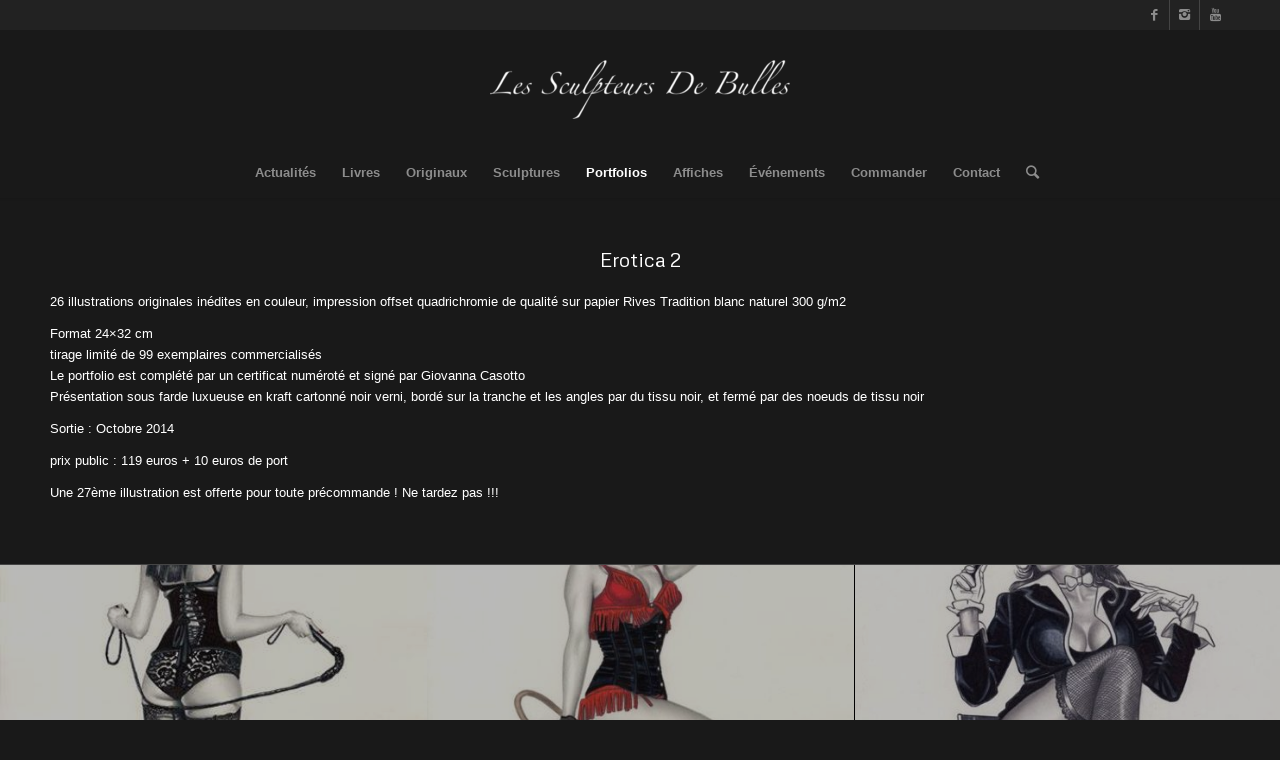

--- FILE ---
content_type: text/html; charset=UTF-8
request_url: https://www.lessculpteursdebulles.com/portfolios/erotica-2/?s=
body_size: 13867
content:
<!DOCTYPE html>
<html lang="fr-FR" class="html_stretched responsive av-preloader-disabled av-default-lightbox  html_header_top html_logo_center html_bottom_nav_header html_menu_right html_large html_header_sticky html_header_shrinking_disabled html_header_topbar_active html_mobile_menu_phone html_header_searchicon html_content_align_center html_header_unstick_top_disabled html_header_stretch_disabled html_minimal_header html_minimal_header_shadow html_av-submenu-hidden html_av-submenu-display-click html_av-overlay-side html_av-overlay-side-classic html_av-submenu-noclone html_entry_id_308 av-no-preview html_text_menu_active ">
<head>
<meta charset="UTF-8" />
<meta name="robots" content="index, follow" />


<!-- mobile setting -->
<meta name="viewport" content="width=device-width, initial-scale=1, maximum-scale=1">

<!-- Scripts/CSS and wp_head hook -->
<title>Erotica 2 &#8211; Les Sculpteurs De Bulles</title>
<meta name='robots' content='max-image-preview:large' />
<link rel="alternate" type="application/rss+xml" title="Les Sculpteurs De Bulles &raquo; Flux" href="https://www.lessculpteursdebulles.com/feed/" />
<link rel="alternate" type="application/rss+xml" title="Les Sculpteurs De Bulles &raquo; Flux des commentaires" href="https://www.lessculpteursdebulles.com/comments/feed/" />

<!-- google webfont font replacement -->
<link rel='stylesheet' id='avia-google-webfont' href='//fonts.googleapis.com/css?family=Metrophobic' type='text/css' media='all'/> 
<script type="text/javascript">
window._wpemojiSettings = {"baseUrl":"https:\/\/s.w.org\/images\/core\/emoji\/14.0.0\/72x72\/","ext":".png","svgUrl":"https:\/\/s.w.org\/images\/core\/emoji\/14.0.0\/svg\/","svgExt":".svg","source":{"concatemoji":"https:\/\/www.lessculpteursdebulles.com\/wp-includes\/js\/wp-emoji-release.min.js?ver=6.3.7"}};
/*! This file is auto-generated */
!function(i,n){var o,s,e;function c(e){try{var t={supportTests:e,timestamp:(new Date).valueOf()};sessionStorage.setItem(o,JSON.stringify(t))}catch(e){}}function p(e,t,n){e.clearRect(0,0,e.canvas.width,e.canvas.height),e.fillText(t,0,0);var t=new Uint32Array(e.getImageData(0,0,e.canvas.width,e.canvas.height).data),r=(e.clearRect(0,0,e.canvas.width,e.canvas.height),e.fillText(n,0,0),new Uint32Array(e.getImageData(0,0,e.canvas.width,e.canvas.height).data));return t.every(function(e,t){return e===r[t]})}function u(e,t,n){switch(t){case"flag":return n(e,"\ud83c\udff3\ufe0f\u200d\u26a7\ufe0f","\ud83c\udff3\ufe0f\u200b\u26a7\ufe0f")?!1:!n(e,"\ud83c\uddfa\ud83c\uddf3","\ud83c\uddfa\u200b\ud83c\uddf3")&&!n(e,"\ud83c\udff4\udb40\udc67\udb40\udc62\udb40\udc65\udb40\udc6e\udb40\udc67\udb40\udc7f","\ud83c\udff4\u200b\udb40\udc67\u200b\udb40\udc62\u200b\udb40\udc65\u200b\udb40\udc6e\u200b\udb40\udc67\u200b\udb40\udc7f");case"emoji":return!n(e,"\ud83e\udef1\ud83c\udffb\u200d\ud83e\udef2\ud83c\udfff","\ud83e\udef1\ud83c\udffb\u200b\ud83e\udef2\ud83c\udfff")}return!1}function f(e,t,n){var r="undefined"!=typeof WorkerGlobalScope&&self instanceof WorkerGlobalScope?new OffscreenCanvas(300,150):i.createElement("canvas"),a=r.getContext("2d",{willReadFrequently:!0}),o=(a.textBaseline="top",a.font="600 32px Arial",{});return e.forEach(function(e){o[e]=t(a,e,n)}),o}function t(e){var t=i.createElement("script");t.src=e,t.defer=!0,i.head.appendChild(t)}"undefined"!=typeof Promise&&(o="wpEmojiSettingsSupports",s=["flag","emoji"],n.supports={everything:!0,everythingExceptFlag:!0},e=new Promise(function(e){i.addEventListener("DOMContentLoaded",e,{once:!0})}),new Promise(function(t){var n=function(){try{var e=JSON.parse(sessionStorage.getItem(o));if("object"==typeof e&&"number"==typeof e.timestamp&&(new Date).valueOf()<e.timestamp+604800&&"object"==typeof e.supportTests)return e.supportTests}catch(e){}return null}();if(!n){if("undefined"!=typeof Worker&&"undefined"!=typeof OffscreenCanvas&&"undefined"!=typeof URL&&URL.createObjectURL&&"undefined"!=typeof Blob)try{var e="postMessage("+f.toString()+"("+[JSON.stringify(s),u.toString(),p.toString()].join(",")+"));",r=new Blob([e],{type:"text/javascript"}),a=new Worker(URL.createObjectURL(r),{name:"wpTestEmojiSupports"});return void(a.onmessage=function(e){c(n=e.data),a.terminate(),t(n)})}catch(e){}c(n=f(s,u,p))}t(n)}).then(function(e){for(var t in e)n.supports[t]=e[t],n.supports.everything=n.supports.everything&&n.supports[t],"flag"!==t&&(n.supports.everythingExceptFlag=n.supports.everythingExceptFlag&&n.supports[t]);n.supports.everythingExceptFlag=n.supports.everythingExceptFlag&&!n.supports.flag,n.DOMReady=!1,n.readyCallback=function(){n.DOMReady=!0}}).then(function(){return e}).then(function(){var e;n.supports.everything||(n.readyCallback(),(e=n.source||{}).concatemoji?t(e.concatemoji):e.wpemoji&&e.twemoji&&(t(e.twemoji),t(e.wpemoji)))}))}((window,document),window._wpemojiSettings);
</script>
<style type="text/css">
img.wp-smiley,
img.emoji {
	display: inline !important;
	border: none !important;
	box-shadow: none !important;
	height: 1em !important;
	width: 1em !important;
	margin: 0 0.07em !important;
	vertical-align: -0.1em !important;
	background: none !important;
	padding: 0 !important;
}
</style>
	<link rel='stylesheet' id='wp-block-library-css' href='https://www.lessculpteursdebulles.com/wp-includes/css/dist/block-library/style.min.css?ver=6.3.7' type='text/css' media='all' />
<style id='classic-theme-styles-inline-css' type='text/css'>
/*! This file is auto-generated */
.wp-block-button__link{color:#fff;background-color:#32373c;border-radius:9999px;box-shadow:none;text-decoration:none;padding:calc(.667em + 2px) calc(1.333em + 2px);font-size:1.125em}.wp-block-file__button{background:#32373c;color:#fff;text-decoration:none}
</style>
<style id='global-styles-inline-css' type='text/css'>
body{--wp--preset--color--black: #000000;--wp--preset--color--cyan-bluish-gray: #abb8c3;--wp--preset--color--white: #ffffff;--wp--preset--color--pale-pink: #f78da7;--wp--preset--color--vivid-red: #cf2e2e;--wp--preset--color--luminous-vivid-orange: #ff6900;--wp--preset--color--luminous-vivid-amber: #fcb900;--wp--preset--color--light-green-cyan: #7bdcb5;--wp--preset--color--vivid-green-cyan: #00d084;--wp--preset--color--pale-cyan-blue: #8ed1fc;--wp--preset--color--vivid-cyan-blue: #0693e3;--wp--preset--color--vivid-purple: #9b51e0;--wp--preset--gradient--vivid-cyan-blue-to-vivid-purple: linear-gradient(135deg,rgba(6,147,227,1) 0%,rgb(155,81,224) 100%);--wp--preset--gradient--light-green-cyan-to-vivid-green-cyan: linear-gradient(135deg,rgb(122,220,180) 0%,rgb(0,208,130) 100%);--wp--preset--gradient--luminous-vivid-amber-to-luminous-vivid-orange: linear-gradient(135deg,rgba(252,185,0,1) 0%,rgba(255,105,0,1) 100%);--wp--preset--gradient--luminous-vivid-orange-to-vivid-red: linear-gradient(135deg,rgba(255,105,0,1) 0%,rgb(207,46,46) 100%);--wp--preset--gradient--very-light-gray-to-cyan-bluish-gray: linear-gradient(135deg,rgb(238,238,238) 0%,rgb(169,184,195) 100%);--wp--preset--gradient--cool-to-warm-spectrum: linear-gradient(135deg,rgb(74,234,220) 0%,rgb(151,120,209) 20%,rgb(207,42,186) 40%,rgb(238,44,130) 60%,rgb(251,105,98) 80%,rgb(254,248,76) 100%);--wp--preset--gradient--blush-light-purple: linear-gradient(135deg,rgb(255,206,236) 0%,rgb(152,150,240) 100%);--wp--preset--gradient--blush-bordeaux: linear-gradient(135deg,rgb(254,205,165) 0%,rgb(254,45,45) 50%,rgb(107,0,62) 100%);--wp--preset--gradient--luminous-dusk: linear-gradient(135deg,rgb(255,203,112) 0%,rgb(199,81,192) 50%,rgb(65,88,208) 100%);--wp--preset--gradient--pale-ocean: linear-gradient(135deg,rgb(255,245,203) 0%,rgb(182,227,212) 50%,rgb(51,167,181) 100%);--wp--preset--gradient--electric-grass: linear-gradient(135deg,rgb(202,248,128) 0%,rgb(113,206,126) 100%);--wp--preset--gradient--midnight: linear-gradient(135deg,rgb(2,3,129) 0%,rgb(40,116,252) 100%);--wp--preset--font-size--small: 13px;--wp--preset--font-size--medium: 20px;--wp--preset--font-size--large: 36px;--wp--preset--font-size--x-large: 42px;--wp--preset--spacing--20: 0.44rem;--wp--preset--spacing--30: 0.67rem;--wp--preset--spacing--40: 1rem;--wp--preset--spacing--50: 1.5rem;--wp--preset--spacing--60: 2.25rem;--wp--preset--spacing--70: 3.38rem;--wp--preset--spacing--80: 5.06rem;--wp--preset--shadow--natural: 6px 6px 9px rgba(0, 0, 0, 0.2);--wp--preset--shadow--deep: 12px 12px 50px rgba(0, 0, 0, 0.4);--wp--preset--shadow--sharp: 6px 6px 0px rgba(0, 0, 0, 0.2);--wp--preset--shadow--outlined: 6px 6px 0px -3px rgba(255, 255, 255, 1), 6px 6px rgba(0, 0, 0, 1);--wp--preset--shadow--crisp: 6px 6px 0px rgba(0, 0, 0, 1);}:where(.is-layout-flex){gap: 0.5em;}:where(.is-layout-grid){gap: 0.5em;}body .is-layout-flow > .alignleft{float: left;margin-inline-start: 0;margin-inline-end: 2em;}body .is-layout-flow > .alignright{float: right;margin-inline-start: 2em;margin-inline-end: 0;}body .is-layout-flow > .aligncenter{margin-left: auto !important;margin-right: auto !important;}body .is-layout-constrained > .alignleft{float: left;margin-inline-start: 0;margin-inline-end: 2em;}body .is-layout-constrained > .alignright{float: right;margin-inline-start: 2em;margin-inline-end: 0;}body .is-layout-constrained > .aligncenter{margin-left: auto !important;margin-right: auto !important;}body .is-layout-constrained > :where(:not(.alignleft):not(.alignright):not(.alignfull)){max-width: var(--wp--style--global--content-size);margin-left: auto !important;margin-right: auto !important;}body .is-layout-constrained > .alignwide{max-width: var(--wp--style--global--wide-size);}body .is-layout-flex{display: flex;}body .is-layout-flex{flex-wrap: wrap;align-items: center;}body .is-layout-flex > *{margin: 0;}body .is-layout-grid{display: grid;}body .is-layout-grid > *{margin: 0;}:where(.wp-block-columns.is-layout-flex){gap: 2em;}:where(.wp-block-columns.is-layout-grid){gap: 2em;}:where(.wp-block-post-template.is-layout-flex){gap: 1.25em;}:where(.wp-block-post-template.is-layout-grid){gap: 1.25em;}.has-black-color{color: var(--wp--preset--color--black) !important;}.has-cyan-bluish-gray-color{color: var(--wp--preset--color--cyan-bluish-gray) !important;}.has-white-color{color: var(--wp--preset--color--white) !important;}.has-pale-pink-color{color: var(--wp--preset--color--pale-pink) !important;}.has-vivid-red-color{color: var(--wp--preset--color--vivid-red) !important;}.has-luminous-vivid-orange-color{color: var(--wp--preset--color--luminous-vivid-orange) !important;}.has-luminous-vivid-amber-color{color: var(--wp--preset--color--luminous-vivid-amber) !important;}.has-light-green-cyan-color{color: var(--wp--preset--color--light-green-cyan) !important;}.has-vivid-green-cyan-color{color: var(--wp--preset--color--vivid-green-cyan) !important;}.has-pale-cyan-blue-color{color: var(--wp--preset--color--pale-cyan-blue) !important;}.has-vivid-cyan-blue-color{color: var(--wp--preset--color--vivid-cyan-blue) !important;}.has-vivid-purple-color{color: var(--wp--preset--color--vivid-purple) !important;}.has-black-background-color{background-color: var(--wp--preset--color--black) !important;}.has-cyan-bluish-gray-background-color{background-color: var(--wp--preset--color--cyan-bluish-gray) !important;}.has-white-background-color{background-color: var(--wp--preset--color--white) !important;}.has-pale-pink-background-color{background-color: var(--wp--preset--color--pale-pink) !important;}.has-vivid-red-background-color{background-color: var(--wp--preset--color--vivid-red) !important;}.has-luminous-vivid-orange-background-color{background-color: var(--wp--preset--color--luminous-vivid-orange) !important;}.has-luminous-vivid-amber-background-color{background-color: var(--wp--preset--color--luminous-vivid-amber) !important;}.has-light-green-cyan-background-color{background-color: var(--wp--preset--color--light-green-cyan) !important;}.has-vivid-green-cyan-background-color{background-color: var(--wp--preset--color--vivid-green-cyan) !important;}.has-pale-cyan-blue-background-color{background-color: var(--wp--preset--color--pale-cyan-blue) !important;}.has-vivid-cyan-blue-background-color{background-color: var(--wp--preset--color--vivid-cyan-blue) !important;}.has-vivid-purple-background-color{background-color: var(--wp--preset--color--vivid-purple) !important;}.has-black-border-color{border-color: var(--wp--preset--color--black) !important;}.has-cyan-bluish-gray-border-color{border-color: var(--wp--preset--color--cyan-bluish-gray) !important;}.has-white-border-color{border-color: var(--wp--preset--color--white) !important;}.has-pale-pink-border-color{border-color: var(--wp--preset--color--pale-pink) !important;}.has-vivid-red-border-color{border-color: var(--wp--preset--color--vivid-red) !important;}.has-luminous-vivid-orange-border-color{border-color: var(--wp--preset--color--luminous-vivid-orange) !important;}.has-luminous-vivid-amber-border-color{border-color: var(--wp--preset--color--luminous-vivid-amber) !important;}.has-light-green-cyan-border-color{border-color: var(--wp--preset--color--light-green-cyan) !important;}.has-vivid-green-cyan-border-color{border-color: var(--wp--preset--color--vivid-green-cyan) !important;}.has-pale-cyan-blue-border-color{border-color: var(--wp--preset--color--pale-cyan-blue) !important;}.has-vivid-cyan-blue-border-color{border-color: var(--wp--preset--color--vivid-cyan-blue) !important;}.has-vivid-purple-border-color{border-color: var(--wp--preset--color--vivid-purple) !important;}.has-vivid-cyan-blue-to-vivid-purple-gradient-background{background: var(--wp--preset--gradient--vivid-cyan-blue-to-vivid-purple) !important;}.has-light-green-cyan-to-vivid-green-cyan-gradient-background{background: var(--wp--preset--gradient--light-green-cyan-to-vivid-green-cyan) !important;}.has-luminous-vivid-amber-to-luminous-vivid-orange-gradient-background{background: var(--wp--preset--gradient--luminous-vivid-amber-to-luminous-vivid-orange) !important;}.has-luminous-vivid-orange-to-vivid-red-gradient-background{background: var(--wp--preset--gradient--luminous-vivid-orange-to-vivid-red) !important;}.has-very-light-gray-to-cyan-bluish-gray-gradient-background{background: var(--wp--preset--gradient--very-light-gray-to-cyan-bluish-gray) !important;}.has-cool-to-warm-spectrum-gradient-background{background: var(--wp--preset--gradient--cool-to-warm-spectrum) !important;}.has-blush-light-purple-gradient-background{background: var(--wp--preset--gradient--blush-light-purple) !important;}.has-blush-bordeaux-gradient-background{background: var(--wp--preset--gradient--blush-bordeaux) !important;}.has-luminous-dusk-gradient-background{background: var(--wp--preset--gradient--luminous-dusk) !important;}.has-pale-ocean-gradient-background{background: var(--wp--preset--gradient--pale-ocean) !important;}.has-electric-grass-gradient-background{background: var(--wp--preset--gradient--electric-grass) !important;}.has-midnight-gradient-background{background: var(--wp--preset--gradient--midnight) !important;}.has-small-font-size{font-size: var(--wp--preset--font-size--small) !important;}.has-medium-font-size{font-size: var(--wp--preset--font-size--medium) !important;}.has-large-font-size{font-size: var(--wp--preset--font-size--large) !important;}.has-x-large-font-size{font-size: var(--wp--preset--font-size--x-large) !important;}
.wp-block-navigation a:where(:not(.wp-element-button)){color: inherit;}
:where(.wp-block-post-template.is-layout-flex){gap: 1.25em;}:where(.wp-block-post-template.is-layout-grid){gap: 1.25em;}
:where(.wp-block-columns.is-layout-flex){gap: 2em;}:where(.wp-block-columns.is-layout-grid){gap: 2em;}
.wp-block-pullquote{font-size: 1.5em;line-height: 1.6;}
</style>
<link rel='stylesheet' id='contact-form-7-css' href='https://www.lessculpteursdebulles.com/wp-content/plugins/contact-form-7/includes/css/styles.css?ver=5.7.4' type='text/css' media='all' />
<link rel='stylesheet' id='mediaelement-css' href='https://www.lessculpteursdebulles.com/wp-includes/js/mediaelement/mediaelementplayer-legacy.min.css?ver=4.2.17' type='text/css' media='all' />
<link rel='stylesheet' id='wp-mediaelement-css' href='https://www.lessculpteursdebulles.com/wp-includes/js/mediaelement/wp-mediaelement.min.css?ver=6.3.7' type='text/css' media='all' />
<link rel='stylesheet' id='avia-grid-css' href='https://www.lessculpteursdebulles.com/wp-content/themes/enfold/css/grid.css?ver=4.2.2' type='text/css' media='all' />
<link rel='stylesheet' id='avia-base-css' href='https://www.lessculpteursdebulles.com/wp-content/themes/enfold/css/base.css?ver=4.2.2' type='text/css' media='all' />
<link rel='stylesheet' id='avia-layout-css' href='https://www.lessculpteursdebulles.com/wp-content/themes/enfold/css/layout.css?ver=4.2.2' type='text/css' media='all' />
<link rel='stylesheet' id='avia-scs-css' href='https://www.lessculpteursdebulles.com/wp-content/themes/enfold/css/shortcodes.css?ver=4.2.2' type='text/css' media='all' />
<link rel='stylesheet' id='avia-popup-css-css' href='https://www.lessculpteursdebulles.com/wp-content/themes/enfold/js/aviapopup/magnific-popup.css?ver=4.2.2' type='text/css' media='screen' />
<link rel='stylesheet' id='avia-print-css' href='https://www.lessculpteursdebulles.com/wp-content/themes/enfold/css/print.css?ver=4.2.2' type='text/css' media='print' />
<link rel='stylesheet' id='avia-dynamic-css' href='https://www.lessculpteursdebulles.com/wp-content/uploads/dynamic_avia/enfold_child.css?ver=5e85b574e480a' type='text/css' media='all' />
<link rel='stylesheet' id='avia-custom-css' href='https://www.lessculpteursdebulles.com/wp-content/themes/enfold/css/custom.css?ver=4.2.2' type='text/css' media='all' />
<link rel='stylesheet' id='avia-style-css' href='https://www.lessculpteursdebulles.com/wp-content/themes/enfold-child/style.css?ver=4.2.2' type='text/css' media='all' />
<style id='akismet-widget-style-inline-css' type='text/css'>

			.a-stats {
				--akismet-color-mid-green: #357b49;
				--akismet-color-white: #fff;
				--akismet-color-light-grey: #f6f7f7;

				max-width: 350px;
				width: auto;
			}

			.a-stats * {
				all: unset;
				box-sizing: border-box;
			}

			.a-stats strong {
				font-weight: 600;
			}

			.a-stats a.a-stats__link,
			.a-stats a.a-stats__link:visited,
			.a-stats a.a-stats__link:active {
				background: var(--akismet-color-mid-green);
				border: none;
				box-shadow: none;
				border-radius: 8px;
				color: var(--akismet-color-white);
				cursor: pointer;
				display: block;
				font-family: -apple-system, BlinkMacSystemFont, 'Segoe UI', 'Roboto', 'Oxygen-Sans', 'Ubuntu', 'Cantarell', 'Helvetica Neue', sans-serif;
				font-weight: 500;
				padding: 12px;
				text-align: center;
				text-decoration: none;
				transition: all 0.2s ease;
			}

			/* Extra specificity to deal with TwentyTwentyOne focus style */
			.widget .a-stats a.a-stats__link:focus {
				background: var(--akismet-color-mid-green);
				color: var(--akismet-color-white);
				text-decoration: none;
			}

			.a-stats a.a-stats__link:hover {
				filter: brightness(110%);
				box-shadow: 0 4px 12px rgba(0, 0, 0, 0.06), 0 0 2px rgba(0, 0, 0, 0.16);
			}

			.a-stats .count {
				color: var(--akismet-color-white);
				display: block;
				font-size: 1.5em;
				line-height: 1.4;
				padding: 0 13px;
				white-space: nowrap;
			}
		
</style>
<script type='text/javascript' src='https://www.lessculpteursdebulles.com/wp-includes/js/jquery/jquery.min.js?ver=3.7.0' id='jquery-core-js'></script>
<script type='text/javascript' src='https://www.lessculpteursdebulles.com/wp-includes/js/jquery/jquery-migrate.min.js?ver=3.4.1' id='jquery-migrate-js'></script>
<script type='text/javascript' src='https://www.lessculpteursdebulles.com/wp-content/themes/enfold/js/avia-compat.js?ver=4.2.2' id='avia-compat-js'></script>
<link rel="https://api.w.org/" href="https://www.lessculpteursdebulles.com/wp-json/" /><link rel="alternate" type="application/json" href="https://www.lessculpteursdebulles.com/wp-json/wp/v2/pages/308" /><link rel="EditURI" type="application/rsd+xml" title="RSD" href="https://www.lessculpteursdebulles.com/xmlrpc.php?rsd" />
<meta name="generator" content="WordPress 6.3.7" />
<link rel="canonical" href="https://www.lessculpteursdebulles.com/portfolios/erotica-2/" />
<link rel='shortlink' href='https://www.lessculpteursdebulles.com/?p=308' />
<link rel="alternate" type="application/json+oembed" href="https://www.lessculpteursdebulles.com/wp-json/oembed/1.0/embed?url=https%3A%2F%2Fwww.lessculpteursdebulles.com%2Fportfolios%2Ferotica-2%2F" />
<link rel="alternate" type="text/xml+oembed" href="https://www.lessculpteursdebulles.com/wp-json/oembed/1.0/embed?url=https%3A%2F%2Fwww.lessculpteursdebulles.com%2Fportfolios%2Ferotica-2%2F&#038;format=xml" />
<link rel="profile" href="http://gmpg.org/xfn/11" />
<link rel="alternate" type="application/rss+xml" title="Les Sculpteurs De Bulles RSS2 Feed" href="https://www.lessculpteursdebulles.com/feed/" />
<link rel="pingback" href="https://www.lessculpteursdebulles.com/xmlrpc.php" />
<!--[if lt IE 9]><script src="https://www.lessculpteursdebulles.com/wp-content/themes/enfold/js/html5shiv.js"></script><![endif]-->

<link rel="icon" href="https://www.lessculpteursdebulles.com/wp-content/uploads/2016/12/cropped-P1080931-e1481381434732-1-32x32.jpg" sizes="32x32" />
<link rel="icon" href="https://www.lessculpteursdebulles.com/wp-content/uploads/2016/12/cropped-P1080931-e1481381434732-1-192x192.jpg" sizes="192x192" />
<link rel="apple-touch-icon" href="https://www.lessculpteursdebulles.com/wp-content/uploads/2016/12/cropped-P1080931-e1481381434732-1-180x180.jpg" />
<meta name="msapplication-TileImage" content="https://www.lessculpteursdebulles.com/wp-content/uploads/2016/12/cropped-P1080931-e1481381434732-1-270x270.jpg" />


<!--
Debugging Info for Theme support: 

Theme: Enfold
Version: 4.2.2
Installed: enfold
AviaFramework Version: 4.6
AviaBuilder Version: 0.9.5
- - - - - - - - - - -
ChildTheme: Enfold Child
ChildTheme Version: 1.0
ChildTheme Installed: enfold

ML:512-PU:13-PLA:6
WP:6.3.7
Updates: disabled
-->

<style type='text/css'>
@font-face {font-family: 'entypo-fontello'; font-weight: normal; font-style: normal;
src: url('https://www.lessculpteursdebulles.com/wp-content/themes/enfold/config-templatebuilder/avia-template-builder/assets/fonts/entypo-fontello.eot?v=3');
src: url('https://www.lessculpteursdebulles.com/wp-content/themes/enfold/config-templatebuilder/avia-template-builder/assets/fonts/entypo-fontello.eot?v=3#iefix') format('embedded-opentype'), 
url('https://www.lessculpteursdebulles.com/wp-content/themes/enfold/config-templatebuilder/avia-template-builder/assets/fonts/entypo-fontello.woff?v=3') format('woff'), 
url('https://www.lessculpteursdebulles.com/wp-content/themes/enfold/config-templatebuilder/avia-template-builder/assets/fonts/entypo-fontello.ttf?v=3') format('truetype'), 
url('https://www.lessculpteursdebulles.com/wp-content/themes/enfold/config-templatebuilder/avia-template-builder/assets/fonts/entypo-fontello.svg?v=3#entypo-fontello') format('svg');
} #top .avia-font-entypo-fontello, body .avia-font-entypo-fontello, html body [data-av_iconfont='entypo-fontello']:before{ font-family: 'entypo-fontello'; }
</style>
</head>




<body id="top" class="page-template-default page page-id-308 page-child parent-pageid-71 stretched metrophobic arial-websave _arial " itemscope="itemscope" itemtype="https://schema.org/WebPage" >

	
	<div id='wrap_all'>

	
<header id='header' class='all_colors header_color dark_bg_color  av_header_top av_logo_center av_bottom_nav_header av_menu_right av_large av_header_sticky av_header_shrinking_disabled av_header_stretch_disabled av_mobile_menu_phone av_header_searchicon av_header_unstick_top_disabled av_minimal_header av_minimal_header_shadow av_header_border_disabled'  role="banner" itemscope="itemscope" itemtype="https://schema.org/WPHeader" >

		<div id='header_meta' class='container_wrap container_wrap_meta  av_icon_active_right av_extra_header_active av_entry_id_308'>
		
			      <div class='container'>
			      <ul class='noLightbox social_bookmarks icon_count_3'><li class='social_bookmarks_facebook av-social-link-facebook social_icon_1'><a target='_blank' href='https://www.facebook.com/benoit.prieur.7' aria-hidden='true' data-av_icon='' data-av_iconfont='entypo-fontello' title='Facebook'><span class='avia_hidden_link_text'>Facebook</span></a></li><li class='social_bookmarks_instagram av-social-link-instagram social_icon_2'><a target='_blank' href='https://www.instagram.com/sculpteursdebulles/?hl=fr' aria-hidden='true' data-av_icon='' data-av_iconfont='entypo-fontello' title='Instagram'><span class='avia_hidden_link_text'>Instagram</span></a></li><li class='social_bookmarks_youtube av-social-link-youtube social_icon_3'><a target='_blank' href='https://www.youtube.com/channel/UCvug5dzmOPWyOcKPz25kTjA/featured' aria-hidden='true' data-av_icon='' data-av_iconfont='entypo-fontello' title='Youtube'><span class='avia_hidden_link_text'>Youtube</span></a></li></ul>			      </div>
		</div>

		<div  id='header_main' class='container_wrap container_wrap_logo'>
	
        <div class='container av-logo-container'><div class='inner-container'><span class='logo'><a href='https://www.lessculpteursdebulles.com/'><img height='100' width='300' src='http://www.lessculpteursdebulles.com/wp-content/uploads/2016/12/bg-header-300x59.png' alt='Les Sculpteurs De Bulles' /></a></span></div></div><div id='header_main_alternate' class='container_wrap'><div class='container'><nav class='main_menu' data-selectname='Sélectionner une page'  role="navigation" itemscope="itemscope" itemtype="https://schema.org/SiteNavigationElement" ><div class="avia-menu av-main-nav-wrap"><ul id="avia-menu" class="menu av-main-nav"><li id="menu-item-992" class="menu-item menu-item-type-post_type menu-item-object-page menu-item-top-level menu-item-top-level-1"><a href="https://www.lessculpteursdebulles.com/actualites/" itemprop="url"><span class="avia-bullet"></span><span class="avia-menu-text">Actualités</span><span class="avia-menu-fx"><span class="avia-arrow-wrap"><span class="avia-arrow"></span></span></span></a></li>
<li id="menu-item-167" class="menu-item menu-item-type-post_type menu-item-object-page menu-item-has-children menu-item-top-level menu-item-top-level-2"><a href="https://www.lessculpteursdebulles.com/livres/" itemprop="url"><span class="avia-bullet"></span><span class="avia-menu-text">Livres</span><span class="avia-menu-fx"><span class="avia-arrow-wrap"><span class="avia-arrow"></span></span></span></a>


<ul class="sub-menu">
	<li id="menu-item-984" class="menu-item menu-item-type-post_type menu-item-object-page"><a href="https://www.lessculpteursdebulles.com/livres/tirages-de-tete/" itemprop="url"><span class="avia-bullet"></span><span class="avia-menu-text">Tirages de Tête</span></a></li>
	<li id="menu-item-4454" class="menu-item menu-item-type-post_type menu-item-object-page"><a href="https://www.lessculpteursdebulles.com/livres/collection-empreinte/" itemprop="url"><span class="avia-bullet"></span><span class="avia-menu-text">Collection Empreinte</span></a></li>
	<li id="menu-item-1295" class="menu-item menu-item-type-post_type menu-item-object-page"><a href="https://www.lessculpteursdebulles.com/livres/collection-horizons-graphiques/" itemprop="url"><span class="avia-bullet"></span><span class="avia-menu-text">Collection Horizons Graphiques</span></a></li>
	<li id="menu-item-219" class="menu-item menu-item-type-post_type menu-item-object-page"><a href="https://www.lessculpteursdebulles.com/livres/collection-monolithe/" itemprop="url"><span class="avia-bullet"></span><span class="avia-menu-text">Collection Monolithe</span></a></li>
	<li id="menu-item-595" class="menu-item menu-item-type-post_type menu-item-object-page"><a href="https://www.lessculpteursdebulles.com/livres/collection-himalaya/" itemprop="url"><span class="avia-bullet"></span><span class="avia-menu-text">Collection Himalaya</span></a></li>
</ul>
</li>
<li id="menu-item-166" class="menu-item menu-item-type-post_type menu-item-object-page menu-item-has-children menu-item-top-level menu-item-top-level-3"><a href="https://www.lessculpteursdebulles.com/originaux/" itemprop="url"><span class="avia-bullet"></span><span class="avia-menu-text">Originaux</span><span class="avia-menu-fx"><span class="avia-arrow-wrap"><span class="avia-arrow"></span></span></span></a>


<ul class="sub-menu">
	<li id="menu-item-886" class="menu-item menu-item-type-post_type menu-item-object-page"><a href="https://www.lessculpteursdebulles.com/originaux/galerie-antonio-palma/" itemprop="url"><span class="avia-bullet"></span><span class="avia-menu-text">Galerie Antonio Palma</span></a></li>
</ul>
</li>
<li id="menu-item-165" class="menu-item menu-item-type-post_type menu-item-object-page menu-item-has-children menu-item-top-level menu-item-top-level-4"><a href="https://www.lessculpteursdebulles.com/sculptures/" itemprop="url"><span class="avia-bullet"></span><span class="avia-menu-text">Sculptures</span><span class="avia-menu-fx"><span class="avia-arrow-wrap"><span class="avia-arrow"></span></span></span></a>


<ul class="sub-menu">
	<li id="menu-item-3141" class="menu-item menu-item-type-post_type menu-item-object-page"><a href="https://www.lessculpteursdebulles.com/sculptures/caroline-baldwin/" itemprop="url"><span class="avia-bullet"></span><span class="avia-menu-text">Caroline Baldwin</span></a></li>
	<li id="menu-item-1279" class="menu-item menu-item-type-post_type menu-item-object-page"><a href="https://www.lessculpteursdebulles.com/sculptures/danyelles/" itemprop="url"><span class="avia-bullet"></span><span class="avia-menu-text">Danyelle(s)</span></a></li>
	<li id="menu-item-898" class="menu-item menu-item-type-post_type menu-item-object-page"><a href="https://www.lessculpteursdebulles.com/sculptures/fanny/" itemprop="url"><span class="avia-bullet"></span><span class="avia-menu-text">Fanny, d&rsquo;après Broadway, une rue en Amérique</span></a></li>
	<li id="menu-item-3389" class="menu-item menu-item-type-post_type menu-item-object-page"><a href="https://www.lessculpteursdebulles.com/sculptures/julie-sur-les-barricades-yslaire-sambre/" itemprop="url"><span class="avia-bullet"></span><span class="avia-menu-text">Julie sur les barricades – Yslaire (Sambre)</span></a></li>
	<li id="menu-item-2089" class="menu-item menu-item-type-post_type menu-item-object-page"><a href="https://www.lessculpteursdebulles.com/sculptures/marie/" itemprop="url"><span class="avia-bullet"></span><span class="avia-menu-text">Marie, d&rsquo;après Une Nuit à Rome</span></a></li>
	<li id="menu-item-4117" class="menu-item menu-item-type-post_type menu-item-object-page"><a href="https://www.lessculpteursdebulles.com/sculptures/sophia/" itemprop="url"><span class="avia-bullet"></span><span class="avia-menu-text">Sophia</span></a></li>
	<li id="menu-item-1280" class="menu-item menu-item-type-post_type menu-item-object-page"><a href="https://www.lessculpteursdebulles.com/sculptures/weena/" itemprop="url"><span class="avia-bullet"></span><span class="avia-menu-text">Weëna</span></a></li>
	<li id="menu-item-3143" class="menu-item menu-item-type-post_type menu-item-object-page"><a href="https://www.lessculpteursdebulles.com/sculptures/weena-variante-effet-bronze/" itemprop="url"><span class="avia-bullet"></span><span class="avia-menu-text">Weëna – Variante effet Bronze</span></a></li>
</ul>
</li>
<li id="menu-item-1902" class="menu-item menu-item-type-post_type menu-item-object-page current-page-ancestor current-menu-ancestor current-menu-parent current-page-parent current_page_parent current_page_ancestor menu-item-has-children menu-item-mega-parent  menu-item-top-level menu-item-top-level-5"><a href="https://www.lessculpteursdebulles.com/portfolios/" itemprop="url"><span class="avia-bullet"></span><span class="avia-menu-text">Portfolios</span><span class="avia-menu-fx"><span class="avia-arrow-wrap"><span class="avia-arrow"></span></span></span></a>
<div class='avia_mega_div avia_mega6 twelve units'>

<ul class="sub-menu">
	<li id="menu-item-3012" class="menu-item menu-item-type-post_type menu-item-object-page avia_mega_menu_columns_6 three units  avia_mega_menu_columns_first"><span class='mega_menu_title heading-color av-special-font'><a href='https://www.lessculpteursdebulles.com/portfolios/canicule/'>Canicule</a></span></li>
	<li id="menu-item-4368" class="menu-item menu-item-type-post_type menu-item-object-page avia_mega_menu_columns_6 three units "><span class='mega_menu_title heading-color av-special-font'><a href='https://www.lessculpteursdebulles.com/portfolios/gourmandises/'>Gourmandises</a></span></li>
	<li id="menu-item-1910" class="menu-item menu-item-type-post_type menu-item-object-page avia_mega_menu_columns_6 three units "><span class='mega_menu_title heading-color av-special-font'><a href='https://www.lessculpteursdebulles.com/portfolios/dirty-scary-tales/'>Dirty Scary Tales</a></span></li>
	<li id="menu-item-4598" class="menu-item menu-item-type-post_type menu-item-object-page avia_mega_menu_columns_6 three units "><span class='mega_menu_title heading-color av-special-font'><a href='https://www.lessculpteursdebulles.com/portfolios/entraves-exquises/'>Entraves Exquises</a></span></li>
	<li id="menu-item-1911" class="menu-item menu-item-type-post_type menu-item-object-page avia_mega_menu_columns_6 three units "><span class='mega_menu_title heading-color av-special-font'><a href='https://www.lessculpteursdebulles.com/portfolios/erotica/'>Erotica</a></span></li>
	<li id="menu-item-1912" class="menu-item menu-item-type-post_type menu-item-object-page current-menu-item page_item page-item-308 current_page_item avia_mega_menu_columns_6 three units avia_mega_menu_columns_last"><span class='mega_menu_title heading-color av-special-font'><a href='https://www.lessculpteursdebulles.com/portfolios/erotica-2/'>Erotica 2</a></span></li>

</ul><ul class="sub-menu avia_mega_hr">
	<li id="menu-item-1913" class="menu-item menu-item-type-post_type menu-item-object-page avia_mega_menu_columns_6 three units  avia_mega_menu_columns_first"><span class='mega_menu_title heading-color av-special-font'><a href='https://www.lessculpteursdebulles.com/portfolios/erotica-3/'>Erotica 3</a></span></li>
	<li id="menu-item-1916" class="menu-item menu-item-type-post_type menu-item-object-page avia_mega_menu_columns_6 three units "><span class='mega_menu_title heading-color av-special-font'><a href='https://www.lessculpteursdebulles.com/portfolios/fetish-erotica/'>Erotica 4</a></span></li>
	<li id="menu-item-2238" class="menu-item menu-item-type-post_type menu-item-object-page avia_mega_menu_columns_6 three units "><span class='mega_menu_title heading-color av-special-font'><a href='https://www.lessculpteursdebulles.com/portfolios/erotica-5/'>Erotica 5</a></span></li>
	<li id="menu-item-4284" class="menu-item menu-item-type-post_type menu-item-object-page avia_mega_menu_columns_6 three units "><span class='mega_menu_title heading-color av-special-font'><a href='https://www.lessculpteursdebulles.com/portfolios/erotica-6/'>Erotica 6</a></span></li>
	<li id="menu-item-1914" class="menu-item menu-item-type-post_type menu-item-object-page avia_mega_menu_columns_6 three units "><span class='mega_menu_title heading-color av-special-font'><a href='https://www.lessculpteursdebulles.com/portfolios/espace-vital/'>Espace Vital</a></span></li>
	<li id="menu-item-2305" class="menu-item menu-item-type-post_type menu-item-object-page avia_mega_menu_columns_6 three units avia_mega_menu_columns_last"><span class='mega_menu_title heading-color av-special-font'><a href='https://www.lessculpteursdebulles.com/portfolios/estampes-ecarlates/'>Estampes Écarlates</a></span></li>

</ul><ul class="sub-menu avia_mega_hr">
	<li id="menu-item-1915" class="menu-item menu-item-type-post_type menu-item-object-page avia_mega_menu_columns_6 three units  avia_mega_menu_columns_first"><span class='mega_menu_title heading-color av-special-font'><a href='https://www.lessculpteursdebulles.com/portfolios/extases/'>eXtases</a></span></li>
	<li id="menu-item-4165" class="menu-item menu-item-type-post_type menu-item-object-page avia_mega_menu_columns_6 three units "><span class='mega_menu_title heading-color av-special-font'><a href='https://www.lessculpteursdebulles.com/portfolios/faeries/'>Faeries</a></span></li>
	<li id="menu-item-1917" class="menu-item menu-item-type-post_type menu-item-object-page avia_mega_menu_columns_6 three units "><span class='mega_menu_title heading-color av-special-font'><a href='https://www.lessculpteursdebulles.com/portfolios/fleurs-de-papier-i/'>Fleurs de Papier I</a></span></li>
	<li id="menu-item-1918" class="menu-item menu-item-type-post_type menu-item-object-page avia_mega_menu_columns_6 three units "><span class='mega_menu_title heading-color av-special-font'><a href='https://www.lessculpteursdebulles.com/portfolios/fleurs-de-papier-ii/'>Fleurs de Papier II</a></span></li>
	<li id="menu-item-4301" class="menu-item menu-item-type-post_type menu-item-object-page avia_mega_menu_columns_6 three units "><span class='mega_menu_title heading-color av-special-font'><a href='https://www.lessculpteursdebulles.com/?page_id=4288'>Icônes</a></span></li>
	<li id="menu-item-1919" class="menu-item menu-item-type-post_type menu-item-object-page avia_mega_menu_columns_6 three units avia_mega_menu_columns_last"><span class='mega_menu_title heading-color av-special-font'><a href='https://www.lessculpteursdebulles.com/portfolios/larmes-daquarelle/'>Larmes d’Aquarelle</a></span></li>

</ul><ul class="sub-menu avia_mega_hr">
	<li id="menu-item-2247" class="menu-item menu-item-type-post_type menu-item-object-page avia_mega_menu_columns_6 three units  avia_mega_menu_columns_first"><span class='mega_menu_title heading-color av-special-font'><a href='https://www.lessculpteursdebulles.com/portfolios/marie/'>Marie – Jim + Delphine (couleurs)</a></span></li>
	<li id="menu-item-2073" class="menu-item menu-item-type-post_type menu-item-object-page avia_mega_menu_columns_6 three units "><span class='mega_menu_title heading-color av-special-font'><a href='https://www.lessculpteursdebulles.com/portfolios/parfums-de-femmes/'>Parfums de Femmes</a></span></li>
	<li id="menu-item-3591" class="menu-item menu-item-type-post_type menu-item-object-page avia_mega_menu_columns_6 three units "><span class='mega_menu_title heading-color av-special-font'><a href='https://www.lessculpteursdebulles.com/portfolios/polaroids/'>Polaroïds</a></span></li>
	<li id="menu-item-1904" class="menu-item menu-item-type-post_type menu-item-object-page avia_mega_menu_columns_6 three units "><span class='mega_menu_title heading-color av-special-font'><a href='https://www.lessculpteursdebulles.com/portfolios/propaganda-block-109/'>Propaganda – Block 109</a></span></li>
	<li id="menu-item-1905" class="menu-item menu-item-type-post_type menu-item-object-page avia_mega_menu_columns_6 three units "><span class='mega_menu_title heading-color av-special-font'><a href='https://www.lessculpteursdebulles.com/portfolios/reconquetes/'>Reconquêtes</a></span></li>
	<li id="menu-item-4330" class="menu-item menu-item-type-post_type menu-item-object-page avia_mega_menu_columns_6 three units avia_mega_menu_columns_last"><span class='mega_menu_title heading-color av-special-font'><a href='https://www.lessculpteursdebulles.com/portfolios/sara-lone/'>Sara Lone</a></span></li>

</ul><ul class="sub-menu avia_mega_hr">
	<li id="menu-item-1906" class="menu-item menu-item-type-post_type menu-item-object-page avia_mega_menu_columns_6 three units  avia_mega_menu_columns_first"><span class='mega_menu_title heading-color av-special-font'><a href='https://www.lessculpteursdebulles.com/portfolios/sarah-d/'>Sarah D.</a></span></li>
	<li id="menu-item-1907" class="menu-item menu-item-type-post_type menu-item-object-page avia_mega_menu_columns_6 three units "><span class='mega_menu_title heading-color av-special-font'><a href='https://www.lessculpteursdebulles.com/portfolios/second-empire/'>Second Empire</a></span></li>
	<li id="menu-item-3178" class="menu-item menu-item-type-post_type menu-item-object-page avia_mega_menu_columns_6 three units "><span class='mega_menu_title heading-color av-special-font'><a href='https://www.lessculpteursdebulles.com/portfolios/sensuelles/'>Sensuelles</a></span></li>
	<li id="menu-item-1908" class="menu-item menu-item-type-post_type menu-item-object-page avia_mega_menu_columns_6 three units "><span class='mega_menu_title heading-color av-special-font'><a href='https://www.lessculpteursdebulles.com/portfolios/suddenly/'>Suddenly</a></span></li>
	<li id="menu-item-2180" class="menu-item menu-item-type-post_type menu-item-object-page avia_mega_menu_columns_6 three units "><span class='mega_menu_title heading-color av-special-font'><a href='https://www.lessculpteursdebulles.com/portfolios/une-nuit-a-rome/'>Une Nuit à Rome</a></span></li>
	<li id="menu-item-1909" class="menu-item menu-item-type-post_type menu-item-object-page avia_mega_menu_columns_6 three units avia_mega_menu_columns_last"><span class='mega_menu_title heading-color av-special-font'><a href='https://www.lessculpteursdebulles.com/portfolios/valentina-astrale-2/'>Valentina Astrale</a></span></li>

</ul><ul class="sub-menu avia_mega_hr">
	<li id="menu-item-3668" class="menu-item menu-item-type-post_type menu-item-object-page avia_mega_menu_columns_1 three units avia_mega_menu_columns_last avia_mega_menu_columns_first"><span class='mega_menu_title heading-color av-special-font'><a href='https://www.lessculpteursdebulles.com/portfolios/volutes-feminines/'>Volutes Féminines</a></span></li>
</ul>

</div>
</li>
<li id="menu-item-163" class="menu-item menu-item-type-post_type menu-item-object-page menu-item-has-children menu-item-mega-parent  menu-item-top-level menu-item-top-level-6"><a href="https://www.lessculpteursdebulles.com/affiches/" itemprop="url"><span class="avia-bullet"></span><span class="avia-menu-text">Affiches</span><span class="avia-menu-fx"><span class="avia-arrow-wrap"><span class="avia-arrow"></span></span></span></a>
<div class='avia_mega_div avia_mega6 twelve units'>

<ul class="sub-menu">
	<li id="menu-item-3976" class="menu-item menu-item-type-post_type menu-item-object-page avia_mega_menu_columns_6 three units  avia_mega_menu_columns_first"><span class='mega_menu_title heading-color av-special-font'><a href='https://www.lessculpteursdebulles.com/affiches/alice-beatrice-tillier/'>Alice</a></span></li>
	<li id="menu-item-3975" class="menu-item menu-item-type-post_type menu-item-object-page avia_mega_menu_columns_6 three units "><span class='mega_menu_title heading-color av-special-font'><a href='https://www.lessculpteursdebulles.com/affiches/amazone-philippe-xavier/'>Amazone</a></span></li>
	<li id="menu-item-3873" class="menu-item menu-item-type-post_type menu-item-object-page avia_mega_menu_columns_6 three units "><span class='mega_menu_title heading-color av-special-font'><a href='https://www.lessculpteursdebulles.com/affiches/barbara-hommage-adriano-de-vincentiis/'>Barbara (hommage)</a></span></li>
	<li id="menu-item-4003" class="menu-item menu-item-type-post_type menu-item-object-page avia_mega_menu_columns_6 three units "><span class='mega_menu_title heading-color av-special-font'><a href='https://www.lessculpteursdebulles.com/affiches/conquistador-philippe-xavier/'>Conquistador</a></span></li>
	<li id="menu-item-3765" class="menu-item menu-item-type-post_type menu-item-object-page avia_mega_menu_columns_6 three units "><span class='mega_menu_title heading-color av-special-font'><a href='https://www.lessculpteursdebulles.com/affiches/declic-hommage-adriano-de-vincentiis/'>Déclic (hommage)</a></span></li>
	<li id="menu-item-3916" class="menu-item menu-item-type-post_type menu-item-object-page avia_mega_menu_columns_6 three units avia_mega_menu_columns_last"><span class='mega_menu_title heading-color av-special-font'><a href='https://www.lessculpteursdebulles.com/affiches/dita-fume-hommage-david-ducarteron/'>Dita fume (hommage)</a></span></li>

</ul><ul class="sub-menu avia_mega_hr">
	<li id="menu-item-3869" class="menu-item menu-item-type-post_type menu-item-object-page avia_mega_menu_columns_6 three units  avia_mega_menu_columns_first"><span class='mega_menu_title heading-color av-special-font'><a href='https://www.lessculpteursdebulles.com/affiches/druuna-hommage-adriano-de-vincentiis/'>Druuna (hommage)</a></span></li>
	<li id="menu-item-4078" class="menu-item menu-item-type-post_type menu-item-object-page avia_mega_menu_columns_6 three units "><span class='mega_menu_title heading-color av-special-font'><a href='https://www.lessculpteursdebulles.com/affiches/enea-ingrid-liman/'>Enea</a></span></li>
	<li id="menu-item-3923" class="menu-item menu-item-type-post_type menu-item-object-page avia_mega_menu_columns_6 three units "><span class='mega_menu_title heading-color av-special-font'><a href='https://www.lessculpteursdebulles.com/affiches/etreinte-fabrice-meddour/'>Étreinte</a></span></li>
	<li id="menu-item-3983" class="menu-item menu-item-type-post_type menu-item-object-page avia_mega_menu_columns_6 three units "><span class='mega_menu_title heading-color av-special-font'><a href='https://www.lessculpteursdebulles.com/affiches/femmes-laurent-paturaud/'>Femmes</a></span></li>
	<li id="menu-item-3767" class="menu-item menu-item-type-post_type menu-item-object-page avia_mega_menu_columns_6 three units "><span class='mega_menu_title heading-color av-special-font'><a href='https://www.lessculpteursdebulles.com/affiches/girls-only-adriano-de-vincentiis/'>Girls Only</a></span></li>
	<li id="menu-item-3980" class="menu-item menu-item-type-post_type menu-item-object-page avia_mega_menu_columns_6 three units avia_mega_menu_columns_last"><span class='mega_menu_title heading-color av-special-font'><a href='https://www.lessculpteursdebulles.com/affiches/guerrier-dos-a-la-citadelle-drazen-kovacevic/'>Guerrier dos à la Citadelle</a></span></li>

</ul><ul class="sub-menu avia_mega_hr">
	<li id="menu-item-3766" class="menu-item menu-item-type-post_type menu-item-object-page avia_mega_menu_columns_6 three units  avia_mega_menu_columns_first"><span class='mega_menu_title heading-color av-special-font'><a href='https://www.lessculpteursdebulles.com/affiches/harem-adriano-de-vincentiis/'>Harem</a></span></li>
	<li id="menu-item-3979" class="menu-item menu-item-type-post_type menu-item-object-page avia_mega_menu_columns_6 three units "><span class='mega_menu_title heading-color av-special-font'><a href='https://www.lessculpteursdebulles.com/affiches/ideal-feminin-beatrice-tillier/'>Idéal Féminin</a></span></li>
	<li id="menu-item-3764" class="menu-item menu-item-type-post_type menu-item-object-page avia_mega_menu_columns_6 three units "><span class='mega_menu_title heading-color av-special-font'><a href='https://www.lessculpteursdebulles.com/affiches/invitation-adriano-de-vincentiis/'>Invitation</a></span></li>
	<li id="menu-item-3868" class="menu-item menu-item-type-post_type menu-item-object-page avia_mega_menu_columns_6 three units "><span class='mega_menu_title heading-color av-special-font'><a href='https://www.lessculpteursdebulles.com/affiches/la-rose-ecarlate-hommage-adriano-de-vincentiis/'>La Rose écarlate (hommage)</a></span></li>
	<li id="menu-item-3922" class="menu-item menu-item-type-post_type menu-item-object-page avia_mega_menu_columns_6 three units "><span class='mega_menu_title heading-color av-special-font'><a href='https://www.lessculpteursdebulles.com/affiches/le-singe-voyeur-fabrice-meddour/'>Le singe voyeur</a></span></li>
	<li id="menu-item-3978" class="menu-item menu-item-type-post_type menu-item-object-page avia_mega_menu_columns_6 three units avia_mega_menu_columns_last"><span class='mega_menu_title heading-color av-special-font'><a href='https://www.lessculpteursdebulles.com/affiches/meduse-beatrice-tillier/'>Méduse</a></span></li>

</ul><ul class="sub-menu avia_mega_hr">
	<li id="menu-item-3763" class="menu-item menu-item-type-post_type menu-item-object-page avia_mega_menu_columns_6 three units  avia_mega_menu_columns_first"><span class='mega_menu_title heading-color av-special-font'><a href='https://www.lessculpteursdebulles.com/affiches/miel-hommage-adriano-de-vincentiis/'>Miel (hommage)</a></span></li>
	<li id="menu-item-3762" class="menu-item menu-item-type-post_type menu-item-object-page avia_mega_menu_columns_6 three units "><span class='mega_menu_title heading-color av-special-font'><a href='https://www.lessculpteursdebulles.com/affiches/red-sonja-hommage-adriano-de-vincentiis/'>Red Sonja (hommage)</a></span></li>
	<li id="menu-item-3919" class="menu-item menu-item-type-post_type menu-item-object-page avia_mega_menu_columns_6 three units "><span class='mega_menu_title heading-color av-special-font'><a href='https://www.lessculpteursdebulles.com/affiches/reflets-coquins-giovanna-casotto/'>Reflets coquins</a></span></li>
	<li id="menu-item-3921" class="menu-item menu-item-type-post_type menu-item-object-page avia_mega_menu_columns_6 three units "><span class='mega_menu_title heading-color av-special-font'><a href='https://www.lessculpteursdebulles.com/affiches/repos-philippe-xavier/'>Repos</a></span></li>
	<li id="menu-item-3981" class="menu-item menu-item-type-post_type menu-item-object-page avia_mega_menu_columns_6 three units "><span class='mega_menu_title heading-color av-special-font'><a href='https://www.lessculpteursdebulles.com/affiches/rittergermania-ronan-toulhoat/'>RitterGermania</a></span></li>
	<li id="menu-item-3918" class="menu-item menu-item-type-post_type menu-item-object-page avia_mega_menu_columns_6 three units avia_mega_menu_columns_last"><span class='mega_menu_title heading-color av-special-font'><a href='https://www.lessculpteursdebulles.com/affiches/rouge-feminite-giovanna-casotto/'>Rouge féminité</a></span></li>

</ul><ul class="sub-menu avia_mega_hr">
	<li id="menu-item-3866" class="menu-item menu-item-type-post_type menu-item-object-page avia_mega_menu_columns_6 three units  avia_mega_menu_columns_first"><span class='mega_menu_title heading-color av-special-font'><a href='https://www.lessculpteursdebulles.com/affiches/sara-adriano-de-vincentiis/'>Sara</a></span></li>
	<li id="menu-item-3920" class="menu-item menu-item-type-post_type menu-item-object-page avia_mega_menu_columns_6 three units "><span class='mega_menu_title heading-color av-special-font'><a href='https://www.lessculpteursdebulles.com/affiches/sara-d-lascive-adriano-de-vincentiis/'>Sara D. lascive</a></span></li>
	<li id="menu-item-3867" class="menu-item menu-item-type-post_type menu-item-object-page avia_mega_menu_columns_6 three units "><span class='mega_menu_title heading-color av-special-font'><a href='https://www.lessculpteursdebulles.com/affiches/sara-dans-le-train-adriano-de-vincentiis/'>Sara dans le train</a></span></li>
	<li id="menu-item-3676" class="menu-item menu-item-type-post_type menu-item-object-page avia_mega_menu_columns_6 three units "><span class='mega_menu_title heading-color av-special-font'><a href='https://www.lessculpteursdebulles.com/affiches/sarah-opening-the-doors-adriano-de-vincentiis/'>Sarah opening the doors</a></span></li>
	<li id="menu-item-3917" class="menu-item menu-item-type-post_type menu-item-object-page avia_mega_menu_columns_6 three units "><span class='mega_menu_title heading-color av-special-font'><a href='https://www.lessculpteursdebulles.com/affiches/seffana-princesse-degypte-mike-ratera-seffana/'>Seffana princesse d&rsquo;Égypte</a></span></li>
	<li id="menu-item-3977" class="menu-item menu-item-type-post_type menu-item-object-page avia_mega_menu_columns_6 three units avia_mega_menu_columns_last"><span class='mega_menu_title heading-color av-special-font'><a href='https://www.lessculpteursdebulles.com/affiches/sirenes-beatrice-tillier/'>Sirènes</a></span></li>

</ul><ul class="sub-menu avia_mega_hr">
	<li id="menu-item-3870" class="menu-item menu-item-type-post_type menu-item-object-page avia_mega_menu_columns_6 three units  avia_mega_menu_columns_first"><span class='mega_menu_title heading-color av-special-font'><a href='https://www.lessculpteursdebulles.com/affiches/sophia-hommage-adriano-de-vincentiis/'>Sophia (hommage)</a></span></li>
	<li id="menu-item-1838" class="menu-item menu-item-type-post_type menu-item-object-page avia_mega_menu_columns_6 three units "><span class='mega_menu_title heading-color av-special-font'><a href='https://www.lessculpteursdebulles.com/affiches/oops/striptease-1/'>Striptease 1 (Collection Oops !)</a></span></li>
	<li id="menu-item-1837" class="menu-item menu-item-type-post_type menu-item-object-page avia_mega_menu_columns_6 three units "><span class='mega_menu_title heading-color av-special-font'><a href='https://www.lessculpteursdebulles.com/affiches/oops/striptease-2/'>Striptease 2 (Collection Oops !)</a></span></li>
	<li id="menu-item-1836" class="menu-item menu-item-type-post_type menu-item-object-page avia_mega_menu_columns_6 three units "><span class='mega_menu_title heading-color av-special-font'><a href='https://www.lessculpteursdebulles.com/affiches/oops/striptease-3/'>Striptease 3 (Collection Oops !)</a></span></li>
	<li id="menu-item-3982" class="menu-item menu-item-type-post_type menu-item-object-page avia_mega_menu_columns_6 three units "><span class='mega_menu_title heading-color av-special-font'><a href='https://www.lessculpteursdebulles.com/affiches/triptyque-laurent-paturaud/'>Triptyque</a></span></li>
	<li id="menu-item-3871" class="menu-item menu-item-type-post_type menu-item-object-page avia_mega_menu_columns_6 three units avia_mega_menu_columns_last"><span class='mega_menu_title heading-color av-special-font'><a href='https://www.lessculpteursdebulles.com/affiches/valentina-hommage-adriano-de-vincentiis/'>Valentina (hommage)</a></span></li>

</ul><ul class="sub-menu avia_mega_hr">
	<li id="menu-item-3872" class="menu-item menu-item-type-post_type menu-item-object-page avia_mega_menu_columns_1 three units avia_mega_menu_columns_last avia_mega_menu_columns_first"><span class='mega_menu_title heading-color av-special-font'><a href='https://www.lessculpteursdebulles.com/affiches/vampirella-hommage-adriano-de-vincentiis/'>Vampirella (hommage)</a></span></li>
</ul>

</div>
</li>
<li id="menu-item-993" class="menu-item menu-item-type-post_type menu-item-object-page menu-item-has-children menu-item-top-level menu-item-top-level-7"><a href="https://www.lessculpteursdebulles.com/evenements/" itemprop="url"><span class="avia-bullet"></span><span class="avia-menu-text">Événements</span><span class="avia-menu-fx"><span class="avia-arrow-wrap"><span class="avia-arrow"></span></span></span></a>


<ul class="sub-menu">
	<li id="menu-item-1375" class="menu-item menu-item-type-post_type menu-item-object-page"><a href="https://www.lessculpteursdebulles.com/evenements/dessins-originaux-de-yann-valeani-tt-rockstone-collector/" itemprop="url"><span class="avia-bullet"></span><span class="avia-menu-text">Dessins originaux de Yann Valeani / TT Rock&#038;Stone Collector</span></a></li>
	<li id="menu-item-1119" class="menu-item menu-item-type-post_type menu-item-object-page"><a href="https://www.lessculpteursdebulles.com/evenements/vente-de-tirages-dedicaces-par-djief/" itemprop="url"><span class="avia-bullet"></span><span class="avia-menu-text">Vente de tirages dédicacés par Djief</span></a></li>
</ul>
</li>
<li id="menu-item-189" class="menu-item menu-item-type-post_type menu-item-object-page menu-item-top-level menu-item-top-level-8"><a href="https://www.lessculpteursdebulles.com/commander/" itemprop="url"><span class="avia-bullet"></span><span class="avia-menu-text">Commander</span><span class="avia-menu-fx"><span class="avia-arrow-wrap"><span class="avia-arrow"></span></span></span></a></li>
<li id="menu-item-190" class="menu-item menu-item-type-post_type menu-item-object-page menu-item-top-level menu-item-top-level-9"><a href="https://www.lessculpteursdebulles.com/contact/" itemprop="url"><span class="avia-bullet"></span><span class="avia-menu-text">Contact</span><span class="avia-menu-fx"><span class="avia-arrow-wrap"><span class="avia-arrow"></span></span></span></a></li>
<li id="menu-item-search" class="noMobile menu-item menu-item-search-dropdown menu-item-avia-special">
							<a href="?s=" data-avia-search-tooltip="

&lt;form action=&quot;https://www.lessculpteursdebulles.com/&quot; id=&quot;searchform&quot; method=&quot;get&quot; class=&quot;&quot;&gt;
	&lt;div&gt;
		&lt;input type=&quot;submit&quot; value=&quot;&quot; id=&quot;searchsubmit&quot; class=&quot;button avia-font-entypo-fontello&quot; /&gt;
		&lt;input type=&quot;text&quot; id=&quot;s&quot; name=&quot;s&quot; value=&quot;&quot; placeholder='Rechercher' /&gt;
			&lt;/div&gt;
&lt;/form&gt;" aria-hidden='true' data-av_icon='' data-av_iconfont='entypo-fontello'><span class="avia_hidden_link_text">Rechercher</span></a>
	        		   </li><li class="av-burger-menu-main menu-item-avia-special ">
	        			<a href="#">
							<span class="av-hamburger av-hamburger--spin av-js-hamburger">
					        <span class="av-hamburger-box">
						          <span class="av-hamburger-inner"></span>
						          <strong>Menu</strong>
					        </span>
							</span>
						</a>
	        		   </li></ul></div></nav></div> </div> 
		<!-- end container_wrap-->
		</div>
		
		<div class='header_bg'></div>

<!-- end header -->
</header>
		
	<div id='main' class='all_colors' data-scroll-offset='116'>

	<div  class='main_color container_wrap_first container_wrap fullsize'   ><div class='container' ><main  role="main" itemprop="mainContentOfPage"  class='template-page content  av-content-full alpha units'><div class='post-entry post-entry-type-page post-entry-308'><div class='entry-content-wrapper clearfix'><div style='padding-bottom:10px;' class='av-special-heading av-special-heading-h3  blockquote modern-quote modern-centered  avia-builder-el-0  el_before_av_textblock  avia-builder-el-first   '><h3 class='av-special-heading-tag '  itemprop="headline"  >Erotica 2</h3><div class='special-heading-border'><div class='special-heading-inner-border' ></div></div></div>
<section class="av_textblock_section "  itemscope="itemscope" itemtype="https://schema.org/CreativeWork" ><div class='avia_textblock  '   itemprop="text" ><p>26 illustrations originales inédites en couleur, impression offset quadrichromie de qualité sur papier Rives Tradition blanc naturel 300 g/m2</p>
<p>Format 24&#215;32 cm<br />
tirage limité de 99 exemplaires commercialisés<br />
Le portfolio est complété par un certificat numéroté et signé par Giovanna Casotto<br />
Présentation sous farde luxueuse en kraft cartonné noir verni, bordé sur la tranche et les angles par du tissu noir, et fermé par des noeuds de tissu noir</p>
<p>Sortie : Octobre 2014</p>
<p>prix public : 119 euros + 10 euros de port</p>
<p>Une 27ème illustration est offerte pour toute précommande ! Ne tardez pas !!!</p>
</div></section>
</div></div></main><!-- close content main element --></div></div><div  class='main_color   avia-builder-el-2  el_after_av_textblock  avia-builder-el-last  masonry-not-first container_wrap fullsize'   ><div id='av-masonry-1' class='av-masonry noHover av-fixed-size av-1px-gap av-hover-overlay-active av-masonry-col-flexible av-caption-always av-caption-style- av-masonry-gallery     '  ><div class='av-masonry-container isotope av-js-disabled ' ><div class='av-masonry-entry isotope-item av-masonry-item-no-image '></div><a href="https://www.lessculpteursdebulles.com/wp-content/uploads/2017/01/1461515_1433626540216981_24573657_n.jpg" id='av-masonry-1-item-1402' data-av-masonry-item='1402' class='av-masonry-entry isotope-item post-1402 attachment type-attachment status-inherit hentry  av-masonry-item-with-image av-grid-img' title=""  itemprop="thumbnailUrl" ><div class='av-inner-masonry-sizer'></div><figure class='av-inner-masonry main_color'><div class="av-masonry-outerimage-container"><div class="av-masonry-image-container" style="background-image: url(https://www.lessculpteursdebulles.com/wp-content/uploads/2017/01/1461515_1433626540216981_24573657_n.jpg);"><img src="https://www.lessculpteursdebulles.com/wp-content/uploads/2017/01/1461515_1433626540216981_24573657_n.jpg" title="1461515_1433626540216981_24573657_n" alt="" /></div></div></figure></a><!--end av-masonry entry--><a href="https://www.lessculpteursdebulles.com/wp-content/uploads/2017/01/1509307_677902625599767_695128949_n.jpg" id='av-masonry-1-item-1403' data-av-masonry-item='1403' class='av-masonry-entry isotope-item post-1403 attachment type-attachment status-inherit hentry  av-masonry-item-with-image av-grid-img' title=""  itemprop="thumbnailUrl" ><div class='av-inner-masonry-sizer'></div><figure class='av-inner-masonry main_color'><div class="av-masonry-outerimage-container"><div class="av-masonry-image-container" style="background-image: url(https://www.lessculpteursdebulles.com/wp-content/uploads/2017/01/1509307_677902625599767_695128949_n-496x705.jpg);"><img src="https://www.lessculpteursdebulles.com/wp-content/uploads/2017/01/1509307_677902625599767_695128949_n-496x705.jpg" title="1509307_677902625599767_695128949_n" alt="" /></div></div></figure></a><!--end av-masonry entry--><a href="https://www.lessculpteursdebulles.com/wp-content/uploads/2017/01/1610027_1417826755130293_1581527373_n.jpg" id='av-masonry-1-item-1404' data-av-masonry-item='1404' class='av-masonry-entry isotope-item post-1404 attachment type-attachment status-inherit hentry  av-masonry-item-with-image av-grid-img' title=""  itemprop="thumbnailUrl" ><div class='av-inner-masonry-sizer'></div><figure class='av-inner-masonry main_color'><div class="av-masonry-outerimage-container"><div class="av-masonry-image-container" style="background-image: url(https://www.lessculpteursdebulles.com/wp-content/uploads/2017/01/1610027_1417826755130293_1581527373_n-494x705.jpg);"><img src="https://www.lessculpteursdebulles.com/wp-content/uploads/2017/01/1610027_1417826755130293_1581527373_n-494x705.jpg" title="1610027_1417826755130293_1581527373_n" alt="" /></div></div></figure></a><!--end av-masonry entry--><a href="https://www.lessculpteursdebulles.com/wp-content/uploads/2017/01/1654467_643120549074419_600170747_n.jpg" id='av-masonry-1-item-1405' data-av-masonry-item='1405' class='av-masonry-entry isotope-item post-1405 attachment type-attachment status-inherit hentry  av-masonry-item-with-image av-grid-img' title=""  itemprop="thumbnailUrl" ><div class='av-inner-masonry-sizer'></div><figure class='av-inner-masonry main_color'><div class="av-masonry-outerimage-container"><div class="av-masonry-image-container" style="background-image: url(https://www.lessculpteursdebulles.com/wp-content/uploads/2017/01/1654467_643120549074419_600170747_n-498x705.jpg);"><img src="https://www.lessculpteursdebulles.com/wp-content/uploads/2017/01/1654467_643120549074419_600170747_n-498x705.jpg" title="1654467_643120549074419_600170747_n" alt="" /></div></div></figure></a><!--end av-masonry entry--><a href="https://www.lessculpteursdebulles.com/wp-content/uploads/2017/01/1797340_1417089745203994_1953330490_n.jpg" id='av-masonry-1-item-1406' data-av-masonry-item='1406' class='av-masonry-entry isotope-item post-1406 attachment type-attachment status-inherit hentry  av-masonry-item-with-image av-grid-img' title=""  itemprop="thumbnailUrl" ><div class='av-inner-masonry-sizer'></div><figure class='av-inner-masonry main_color'><div class="av-masonry-outerimage-container"><div class="av-masonry-image-container" style="background-image: url(https://www.lessculpteursdebulles.com/wp-content/uploads/2017/01/1797340_1417089745203994_1953330490_n-705x494.jpg);"><img src="https://www.lessculpteursdebulles.com/wp-content/uploads/2017/01/1797340_1417089745203994_1953330490_n-705x494.jpg" title="1797340_1417089745203994_1953330490_n" alt="" /></div></div></figure></a><!--end av-masonry entry--><a href="https://www.lessculpteursdebulles.com/wp-content/uploads/2017/01/1798245_766282176716964_1185928535_n.jpg" id='av-masonry-1-item-1407' data-av-masonry-item='1407' class='av-masonry-entry isotope-item post-1407 attachment type-attachment status-inherit hentry  av-masonry-item-with-image av-grid-img' title=""  itemprop="thumbnailUrl" ><div class='av-inner-masonry-sizer'></div><figure class='av-inner-masonry main_color'><div class="av-masonry-outerimage-container"><div class="av-masonry-image-container" style="background-image: url(https://www.lessculpteursdebulles.com/wp-content/uploads/2017/01/1798245_766282176716964_1185928535_n-488x705.jpg);"><img src="https://www.lessculpteursdebulles.com/wp-content/uploads/2017/01/1798245_766282176716964_1185928535_n-488x705.jpg" title="1798245_766282176716964_1185928535_n" alt="" /></div></div></figure></a><!--end av-masonry entry--><a href="https://www.lessculpteursdebulles.com/wp-content/uploads/2017/01/1901141_670955749627788_1868048610_n.jpg" id='av-masonry-1-item-1408' data-av-masonry-item='1408' class='av-masonry-entry isotope-item post-1408 attachment type-attachment status-inherit hentry  av-masonry-item-with-image av-grid-img' title=""  itemprop="thumbnailUrl" ><div class='av-inner-masonry-sizer'></div><figure class='av-inner-masonry main_color'><div class="av-masonry-outerimage-container"><div class="av-masonry-image-container" style="background-image: url(https://www.lessculpteursdebulles.com/wp-content/uploads/2017/01/1901141_670955749627788_1868048610_n-492x705.jpg);"><img src="https://www.lessculpteursdebulles.com/wp-content/uploads/2017/01/1901141_670955749627788_1868048610_n-492x705.jpg" title="1901141_670955749627788_1868048610_n" alt="" /></div></div></figure></a><!--end av-masonry entry--><a href="https://www.lessculpteursdebulles.com/wp-content/uploads/2017/01/1902768_1425526717693630_163817628_n.jpg" id='av-masonry-1-item-1409' data-av-masonry-item='1409' class='av-masonry-entry isotope-item post-1409 attachment type-attachment status-inherit hentry  av-masonry-item-with-image av-grid-img' title=""  itemprop="thumbnailUrl" ><div class='av-inner-masonry-sizer'></div><figure class='av-inner-masonry main_color'><div class="av-masonry-outerimage-container"><div class="av-masonry-image-container" style="background-image: url(https://www.lessculpteursdebulles.com/wp-content/uploads/2017/01/1902768_1425526717693630_163817628_n-492x705.jpg);"><img src="https://www.lessculpteursdebulles.com/wp-content/uploads/2017/01/1902768_1425526717693630_163817628_n-492x705.jpg" title="1902768_1425526717693630_163817628_n" alt="" /></div></div></figure></a><!--end av-masonry entry--><a href="https://www.lessculpteursdebulles.com/wp-content/uploads/2017/01/1979685_643120182407789_289674612_n.jpg" id='av-masonry-1-item-1410' data-av-masonry-item='1410' class='av-masonry-entry isotope-item post-1410 attachment type-attachment status-inherit hentry  av-masonry-item-with-image av-grid-img' title=""  itemprop="thumbnailUrl" ><div class='av-inner-masonry-sizer'></div><figure class='av-inner-masonry main_color'><div class="av-masonry-outerimage-container"><div class="av-masonry-image-container" style="background-image: url(https://www.lessculpteursdebulles.com/wp-content/uploads/2017/01/1979685_643120182407789_289674612_n-488x705.jpg);"><img src="https://www.lessculpteursdebulles.com/wp-content/uploads/2017/01/1979685_643120182407789_289674612_n-488x705.jpg" title="1979685_643120182407789_289674612_n" alt="" /></div></div></figure></a><!--end av-masonry entry--><a href="https://www.lessculpteursdebulles.com/wp-content/uploads/2017/01/10002911_1431987060380929_248743356_n.jpg" id='av-masonry-1-item-1411' data-av-masonry-item='1411' class='av-masonry-entry isotope-item post-1411 attachment type-attachment status-inherit hentry  av-masonry-item-with-image av-grid-img' title=""  itemprop="thumbnailUrl" ><div class='av-inner-masonry-sizer'></div><figure class='av-inner-masonry main_color'><div class="av-masonry-outerimage-container"><div class="av-masonry-image-container" style="background-image: url(https://www.lessculpteursdebulles.com/wp-content/uploads/2017/01/10002911_1431987060380929_248743356_n-496x705.jpg);"><img src="https://www.lessculpteursdebulles.com/wp-content/uploads/2017/01/10002911_1431987060380929_248743356_n-496x705.jpg" title="10002911_1431987060380929_248743356_n" alt="" /></div></div></figure></a><!--end av-masonry entry--><a href="https://www.lessculpteursdebulles.com/wp-content/uploads/2017/01/10003887_1434958866750415_138776883_n.jpg" id='av-masonry-1-item-1412' data-av-masonry-item='1412' class='av-masonry-entry isotope-item post-1412 attachment type-attachment status-inherit hentry  av-masonry-item-with-image av-grid-img' title=""  itemprop="thumbnailUrl" ><div class='av-inner-masonry-sizer'></div><figure class='av-inner-masonry main_color'><div class="av-masonry-outerimage-container"><div class="av-masonry-image-container" style="background-image: url(https://www.lessculpteursdebulles.com/wp-content/uploads/2017/01/10003887_1434958866750415_138776883_n-496x705.jpg);"><img src="https://www.lessculpteursdebulles.com/wp-content/uploads/2017/01/10003887_1434958866750415_138776883_n-496x705.jpg" title="10003887_1434958866750415_138776883_n" alt="" /></div></div></figure></a><!--end av-masonry entry--><a href="https://www.lessculpteursdebulles.com/wp-content/uploads/2017/01/angel01-r.jpg" id='av-masonry-1-item-1413' data-av-masonry-item='1413' class='av-masonry-entry isotope-item post-1413 attachment type-attachment status-inherit hentry  av-masonry-item-with-image av-grid-img' title="Giovanna Casotto original artwork"  itemprop="thumbnailUrl" ><div class='av-inner-masonry-sizer'></div><figure class='av-inner-masonry main_color'><div class="av-masonry-outerimage-container"><div class="av-masonry-image-container" style="background-image: url(https://www.lessculpteursdebulles.com/wp-content/uploads/2017/01/angel01-r-705x498.jpg);"><img src="https://www.lessculpteursdebulles.com/wp-content/uploads/2017/01/angel01-r-705x498.jpg" title="Giovanna Casotto original artwork" alt="" /></div></div></figure></a><!--end av-masonry entry--><a href="https://www.lessculpteursdebulles.com/wp-content/uploads/2017/01/bluetp1cv-d-r.jpg" id='av-masonry-1-item-1414' data-av-masonry-item='1414' class='av-masonry-entry isotope-item post-1414 attachment type-attachment status-inherit hentry  av-masonry-item-with-image av-grid-img' title="Giovanna Casotto original artwork"  itemprop="thumbnailUrl" ><div class='av-inner-masonry-sizer'></div><figure class='av-inner-masonry main_color'><div class="av-masonry-outerimage-container"><div class="av-masonry-image-container" style="background-image: url(https://www.lessculpteursdebulles.com/wp-content/uploads/2017/01/bluetp1cv-d-r-494x705.jpg);"><img src="https://www.lessculpteursdebulles.com/wp-content/uploads/2017/01/bluetp1cv-d-r-494x705.jpg" title="Giovanna Casotto original artwork" alt="" /></div></div></figure></a><!--end av-masonry entry--><a href="https://www.lessculpteursdebulles.com/wp-content/uploads/2017/01/casco-2-dx-r.jpg" id='av-masonry-1-item-1415' data-av-masonry-item='1415' class='av-masonry-entry isotope-item post-1415 attachment type-attachment status-inherit hentry  av-masonry-item-with-image av-grid-img' title=""  itemprop="thumbnailUrl" ><div class='av-inner-masonry-sizer'></div><figure class='av-inner-masonry main_color'><div class="av-masonry-outerimage-container"><div class="av-masonry-image-container" style="background-image: url(https://www.lessculpteursdebulles.com/wp-content/uploads/2017/01/casco-2-dx-r-705x499.jpg);"><img src="https://www.lessculpteursdebulles.com/wp-content/uploads/2017/01/casco-2-dx-r-705x499.jpg" title="casco-2-dx&#8211;r" alt="" /></div></div></figure></a><!--end av-masonry entry--><a href="https://www.lessculpteursdebulles.com/wp-content/uploads/2017/01/casco-3-d-r.jpg" id='av-masonry-1-item-1416' data-av-masonry-item='1416' class='av-masonry-entry isotope-item post-1416 attachment type-attachment status-inherit hentry  av-masonry-item-with-image av-grid-img' title=""  itemprop="thumbnailUrl" ><div class='av-inner-masonry-sizer'></div><figure class='av-inner-masonry main_color'><div class="av-masonry-outerimage-container"><div class="av-masonry-image-container" style="background-image: url(https://www.lessculpteursdebulles.com/wp-content/uploads/2017/01/casco-3-d-r-705x499.jpg);"><img src="https://www.lessculpteursdebulles.com/wp-content/uploads/2017/01/casco-3-d-r-705x499.jpg" title="casco-3-d-r" alt="" /></div></div></figure></a><!--end av-masonry entry--><a href="https://www.lessculpteursdebulles.com/wp-content/uploads/2017/01/certif-Casotto-2-1-700x1030.jpg" id='av-masonry-1-item-1417' data-av-masonry-item='1417' class='av-masonry-entry isotope-item post-1417 attachment type-attachment status-inherit hentry  av-masonry-item-with-image av-grid-img' title=""  itemprop="thumbnailUrl" ><div class='av-inner-masonry-sizer'></div><figure class='av-inner-masonry main_color'><div class="av-masonry-outerimage-container"><div class="av-masonry-image-container" style="background-image: url(https://www.lessculpteursdebulles.com/wp-content/uploads/2017/01/certif-Casotto-2-1-479x705.jpg);"><img src="https://www.lessculpteursdebulles.com/wp-content/uploads/2017/01/certif-Casotto-2-1-479x705.jpg" title="certif Casotto 2-1" alt="" /></div></div></figure></a><!--end av-masonry entry--><a href="https://www.lessculpteursdebulles.com/wp-content/uploads/2017/01/certif-Casotto-2-2-680x1030.jpg" id='av-masonry-1-item-1418' data-av-masonry-item='1418' class='av-masonry-entry isotope-item post-1418 attachment type-attachment status-inherit hentry  av-masonry-item-with-image av-grid-img' title=""  itemprop="thumbnailUrl" ><div class='av-inner-masonry-sizer'></div><figure class='av-inner-masonry main_color'><div class="av-masonry-outerimage-container"><div class="av-masonry-image-container" style="background-image: url(https://www.lessculpteursdebulles.com/wp-content/uploads/2017/01/certif-Casotto-2-2-466x705.jpg);"><img src="https://www.lessculpteursdebulles.com/wp-content/uploads/2017/01/certif-Casotto-2-2-466x705.jpg" title="certif Casotto 2-2" alt="" /></div></div></figure></a><!--end av-masonry entry--><a href="https://www.lessculpteursdebulles.com/wp-content/uploads/2017/01/ggg10-linger02-FLAT-r.jpg" id='av-masonry-1-item-1419' data-av-masonry-item='1419' class='av-masonry-entry isotope-item post-1419 attachment type-attachment status-inherit hentry  av-masonry-item-with-image av-grid-img' title="Artwork © Giovanna Casotto"  itemprop="thumbnailUrl" ><div class='av-inner-masonry-sizer'></div><figure class='av-inner-masonry main_color'><div class="av-masonry-outerimage-container"><div class="av-masonry-image-container" style="background-image: url(https://www.lessculpteursdebulles.com/wp-content/uploads/2017/01/ggg10-linger02-FLAT-r-705x499.jpg);"><img src="https://www.lessculpteursdebulles.com/wp-content/uploads/2017/01/ggg10-linger02-FLAT-r-705x499.jpg" title="Giovanna Casotto original artwork" alt="" /></div></div></figure></a><!--end av-masonry entry--><a href="https://www.lessculpteursdebulles.com/wp-content/uploads/2017/01/ggg24-paint03-FLAT-r.jpg" id='av-masonry-1-item-1420' data-av-masonry-item='1420' class='av-masonry-entry isotope-item post-1420 attachment type-attachment status-inherit hentry  av-masonry-item-with-image av-grid-img' title="Artwork © Giovanna Casotto"  itemprop="thumbnailUrl" ><div class='av-inner-masonry-sizer'></div><figure class='av-inner-masonry main_color'><div class="av-masonry-outerimage-container"><div class="av-masonry-image-container" style="background-image: url(https://www.lessculpteursdebulles.com/wp-content/uploads/2017/01/ggg24-paint03-FLAT-r-499x705.jpg);"><img src="https://www.lessculpteursdebulles.com/wp-content/uploads/2017/01/ggg24-paint03-FLAT-r-499x705.jpg" title="Giovanna Casotto original artwork" alt="" /></div></div></figure></a><!--end av-masonry entry--><a href="https://www.lessculpteursdebulles.com/wp-content/uploads/2017/01/ggg26-sittin17-FLAT-r.jpg" id='av-masonry-1-item-1421' data-av-masonry-item='1421' class='av-masonry-entry isotope-item post-1421 attachment type-attachment status-inherit hentry  av-masonry-item-with-image av-grid-img' title="Artwork © Giovanna Casotto"  itemprop="thumbnailUrl" ><div class='av-inner-masonry-sizer'></div><figure class='av-inner-masonry main_color'><div class="av-masonry-outerimage-container"><div class="av-masonry-image-container" style="background-image: url(https://www.lessculpteursdebulles.com/wp-content/uploads/2017/01/ggg26-sittin17-FLAT-r-499x705.jpg);"><img src="https://www.lessculpteursdebulles.com/wp-content/uploads/2017/01/ggg26-sittin17-FLAT-r-499x705.jpg" title="Giovanna Casotto original artwork" alt="" /></div></div></figure></a><!--end av-masonry entry--><a href="https://www.lessculpteursdebulles.com/wp-content/uploads/2017/01/ggg33-FLAT-r.jpg" id='av-masonry-1-item-1422' data-av-masonry-item='1422' class='av-masonry-entry isotope-item post-1422 attachment type-attachment status-inherit hentry  av-masonry-item-with-image av-grid-img' title="Artwork © Giovanna Casotto"  itemprop="thumbnailUrl" ><div class='av-inner-masonry-sizer'></div><figure class='av-inner-masonry main_color'><div class="av-masonry-outerimage-container"><div class="av-masonry-image-container" style="background-image: url(https://www.lessculpteursdebulles.com/wp-content/uploads/2017/01/ggg33-FLAT-r-499x705.jpg);"><img src="https://www.lessculpteursdebulles.com/wp-content/uploads/2017/01/ggg33-FLAT-r-499x705.jpg" title="Giovanna Casotto original artwork" alt="" /></div></div></figure></a><!--end av-masonry entry--><a href="https://www.lessculpteursdebulles.com/wp-content/uploads/2017/01/ggg37-FLAT-r.jpg" id='av-masonry-1-item-1423' data-av-masonry-item='1423' class='av-masonry-entry isotope-item post-1423 attachment type-attachment status-inherit hentry  av-masonry-item-with-image av-grid-img' title="Artwork © Giovanna Casotto"  itemprop="thumbnailUrl" ><div class='av-inner-masonry-sizer'></div><figure class='av-inner-masonry main_color'><div class="av-masonry-outerimage-container"><div class="av-masonry-image-container" style="background-image: url(https://www.lessculpteursdebulles.com/wp-content/uploads/2017/01/ggg37-FLAT-r-499x705.jpg);"><img src="https://www.lessculpteursdebulles.com/wp-content/uploads/2017/01/ggg37-FLAT-r-499x705.jpg" title="Giovanna Casotto original artwork" alt="" /></div></div></figure></a><!--end av-masonry entry--><a href="https://www.lessculpteursdebulles.com/wp-content/uploads/2017/01/ggg38-lady002-FLAT-r.jpg" id='av-masonry-1-item-1424' data-av-masonry-item='1424' class='av-masonry-entry isotope-item post-1424 attachment type-attachment status-inherit hentry  av-masonry-item-with-image av-grid-img' title="Artwork © Giovanna Casotto"  itemprop="thumbnailUrl" ><div class='av-inner-masonry-sizer'></div><figure class='av-inner-masonry main_color'><div class="av-masonry-outerimage-container"><div class="av-masonry-image-container" style="background-image: url(https://www.lessculpteursdebulles.com/wp-content/uploads/2017/01/ggg38-lady002-FLAT-r-499x705.jpg);"><img src="https://www.lessculpteursdebulles.com/wp-content/uploads/2017/01/ggg38-lady002-FLAT-r-499x705.jpg" title="Giovanna Casotto original artwork" alt="" /></div></div></figure></a><!--end av-masonry entry--><a href="https://www.lessculpteursdebulles.com/wp-content/uploads/2017/01/ggg39-FLAT-r.jpg" id='av-masonry-1-item-1425' data-av-masonry-item='1425' class='av-masonry-entry isotope-item post-1425 attachment type-attachment status-inherit hentry  av-masonry-item-with-image av-grid-img' title="Artwork © Giovanna Casotto"  itemprop="thumbnailUrl" ><div class='av-inner-masonry-sizer'></div><figure class='av-inner-masonry main_color'><div class="av-masonry-outerimage-container"><div class="av-masonry-image-container" style="background-image: url(https://www.lessculpteursdebulles.com/wp-content/uploads/2017/01/ggg39-FLAT-r-499x705.jpg);"><img src="https://www.lessculpteursdebulles.com/wp-content/uploads/2017/01/ggg39-FLAT-r-499x705.jpg" title="Giovanna Casotto original artwork" alt="" /></div></div></figure></a><!--end av-masonry entry--></div><div class='av-masonry-pagination av-masonry-pagination-pagination'><nav class='pagination'><span class='pagination-meta'>Page 1 sur 2</span><span class='current'>1</span><a href='https://www.lessculpteursdebulles.com/portfolios/erotica-2/page/2/?s' class='inactive' >2</a></nav>
</div></div></div><!-- close section -->
<div><div>		</div><!--end builder template--></div><!-- close default .container_wrap element -->		


			

			
				<footer class='container_wrap socket_color' id='socket'  role="contentinfo" itemscope="itemscope" itemtype="https://schema.org/WPFooter" >
                    <div class='container'>

                        <span class='copyright'>© Copyright - Les Sculpteurs De Bulles </span>

                        <nav class='sub_menu_socket'  role="navigation" itemscope="itemscope" itemtype="https://schema.org/SiteNavigationElement" ><div class="avia3-menu"><ul id="avia3-menu" class="menu"><li id="menu-item-171" class="menu-item menu-item-type-post_type menu-item-object-page menu-item-top-level menu-item-top-level-1"><a href="https://www.lessculpteursdebulles.com/mentions-legales/" itemprop="url"><span class="avia-bullet"></span><span class="avia-menu-text">Mentions légales</span><span class="avia-menu-fx"><span class="avia-arrow-wrap"><span class="avia-arrow"></span></span></span></a></li>
<li id="menu-item-3252" class="menu-item menu-item-type-post_type menu-item-object-page menu-item-top-level menu-item-top-level-2"><a href="https://www.lessculpteursdebulles.com/rgpd/" itemprop="url"><span class="avia-bullet"></span><span class="avia-menu-text">RGPD</span><span class="avia-menu-fx"><span class="avia-arrow-wrap"><span class="avia-arrow"></span></span></span></a></li>
</ul></div></nav>
                    </div>

	            <!-- ####### END SOCKET CONTAINER ####### -->
				</footer>


					<!-- end main -->
		</div>
		
		<!-- end wrap_all --></div>


 <script type='text/javascript'>
 /* <![CDATA[ */  
var avia_framework_globals = avia_framework_globals || {};
    avia_framework_globals.frameworkUrl = 'https://www.lessculpteursdebulles.com/wp-content/themes/enfold/framework/';
    avia_framework_globals.installedAt = 'https://www.lessculpteursdebulles.com/wp-content/themes/enfold/';
    avia_framework_globals.ajaxurl = 'https://www.lessculpteursdebulles.com/wp-admin/admin-ajax.php';
/* ]]> */ 
</script>
 
 <script type='text/javascript' src='https://www.lessculpteursdebulles.com/wp-content/plugins/contact-form-7/includes/swv/js/index.js?ver=5.7.4' id='swv-js'></script>
<script type='text/javascript' id='contact-form-7-js-extra'>
/* <![CDATA[ */
var wpcf7 = {"api":{"root":"https:\/\/www.lessculpteursdebulles.com\/wp-json\/","namespace":"contact-form-7\/v1"}};
/* ]]> */
</script>
<script type='text/javascript' src='https://www.lessculpteursdebulles.com/wp-content/plugins/contact-form-7/includes/js/index.js?ver=5.7.4' id='contact-form-7-js'></script>
<script type='text/javascript' src='https://www.lessculpteursdebulles.com/wp-content/themes/enfold/js/avia.js?ver=4.2.2' id='avia-default-js'></script>
<script type='text/javascript' src='https://www.lessculpteursdebulles.com/wp-content/themes/enfold/js/shortcodes.js?ver=4.2.2' id='avia-shortcodes-js'></script>
<script type='text/javascript' src='https://www.lessculpteursdebulles.com/wp-content/themes/enfold/js/aviapopup/jquery.magnific-popup.min.js?ver=4.2.2' id='avia-popup-js'></script>
<script id="mediaelement-core-js-before" type="text/javascript">
var mejsL10n = {"language":"fr","strings":{"mejs.download-file":"T\u00e9l\u00e9charger le fichier","mejs.install-flash":"Vous utilisez un navigateur qui n\u2019a pas le lecteur Flash activ\u00e9 ou install\u00e9. Veuillez activer votre extension Flash ou t\u00e9l\u00e9charger la derni\u00e8re version \u00e0 partir de cette adresse\u00a0: https:\/\/get.adobe.com\/flashplayer\/","mejs.fullscreen":"Plein \u00e9cran","mejs.play":"Lecture","mejs.pause":"Pause","mejs.time-slider":"Curseur de temps","mejs.time-help-text":"Utilisez les fl\u00e8ches droite\/gauche pour avancer d\u2019une seconde, haut\/bas pour avancer de dix secondes.","mejs.live-broadcast":"\u00c9mission en direct","mejs.volume-help-text":"Utilisez les fl\u00e8ches haut\/bas pour augmenter ou diminuer le volume.","mejs.unmute":"R\u00e9activer le son","mejs.mute":"Muet","mejs.volume-slider":"Curseur de volume","mejs.video-player":"Lecteur vid\u00e9o","mejs.audio-player":"Lecteur audio","mejs.captions-subtitles":"L\u00e9gendes\/Sous-titres","mejs.captions-chapters":"Chapitres","mejs.none":"Aucun","mejs.afrikaans":"Afrikaans","mejs.albanian":"Albanais","mejs.arabic":"Arabe","mejs.belarusian":"Bi\u00e9lorusse","mejs.bulgarian":"Bulgare","mejs.catalan":"Catalan","mejs.chinese":"Chinois","mejs.chinese-simplified":"Chinois (simplifi\u00e9)","mejs.chinese-traditional":"Chinois (traditionnel)","mejs.croatian":"Croate","mejs.czech":"Tch\u00e8que","mejs.danish":"Danois","mejs.dutch":"N\u00e9erlandais","mejs.english":"Anglais","mejs.estonian":"Estonien","mejs.filipino":"Filipino","mejs.finnish":"Finnois","mejs.french":"Fran\u00e7ais","mejs.galician":"Galicien","mejs.german":"Allemand","mejs.greek":"Grec","mejs.haitian-creole":"Cr\u00e9ole ha\u00eftien","mejs.hebrew":"H\u00e9breu","mejs.hindi":"Hindi","mejs.hungarian":"Hongrois","mejs.icelandic":"Islandais","mejs.indonesian":"Indon\u00e9sien","mejs.irish":"Irlandais","mejs.italian":"Italien","mejs.japanese":"Japonais","mejs.korean":"Cor\u00e9en","mejs.latvian":"Letton","mejs.lithuanian":"Lituanien","mejs.macedonian":"Mac\u00e9donien","mejs.malay":"Malais","mejs.maltese":"Maltais","mejs.norwegian":"Norv\u00e9gien","mejs.persian":"Perse","mejs.polish":"Polonais","mejs.portuguese":"Portugais","mejs.romanian":"Roumain","mejs.russian":"Russe","mejs.serbian":"Serbe","mejs.slovak":"Slovaque","mejs.slovenian":"Slov\u00e9nien","mejs.spanish":"Espagnol","mejs.swahili":"Swahili","mejs.swedish":"Su\u00e9dois","mejs.tagalog":"Tagalog","mejs.thai":"Thai","mejs.turkish":"Turc","mejs.ukrainian":"Ukrainien","mejs.vietnamese":"Vietnamien","mejs.welsh":"Ga\u00e9lique","mejs.yiddish":"Yiddish"}};
</script>
<script type='text/javascript' src='https://www.lessculpteursdebulles.com/wp-includes/js/mediaelement/mediaelement-and-player.min.js?ver=4.2.17' id='mediaelement-core-js'></script>
<script type='text/javascript' src='https://www.lessculpteursdebulles.com/wp-includes/js/mediaelement/mediaelement-migrate.min.js?ver=6.3.7' id='mediaelement-migrate-js'></script>
<script type='text/javascript' id='mediaelement-js-extra'>
/* <![CDATA[ */
var _wpmejsSettings = {"pluginPath":"\/wp-includes\/js\/mediaelement\/","classPrefix":"mejs-","stretching":"responsive","audioShortcodeLibrary":"mediaelement","videoShortcodeLibrary":"mediaelement"};
/* ]]> */
</script>
<script type='text/javascript' src='https://www.lessculpteursdebulles.com/wp-includes/js/mediaelement/wp-mediaelement.min.js?ver=6.3.7' id='wp-mediaelement-js'></script>
<script type='text/javascript' src='https://www.lessculpteursdebulles.com/wp-includes/js/comment-reply.min.js?ver=6.3.7' id='comment-reply-js'></script>
<a href='#top' title='Faire défiler vers le haut' id='scroll-top-link' aria-hidden='true' data-av_icon='' data-av_iconfont='entypo-fontello'><span class="avia_hidden_link_text">Faire défiler vers le haut</span></a>

<div id="fb-root"></div>
</body>
</html>
